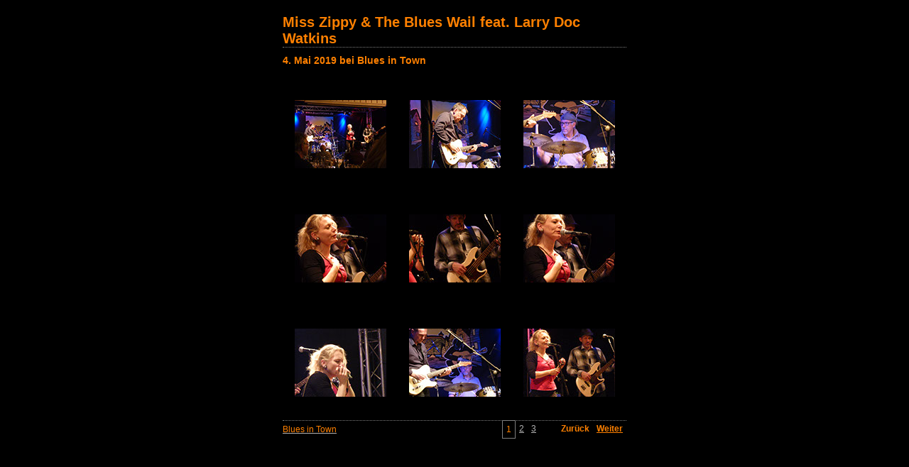

--- FILE ---
content_type: text/html
request_url: https://bluesintown.de/Bilder/Diashow/2019_05_04_MissZippy/2019_05_04_MissZippy.html
body_size: 1724
content:
<html xml:lang="en" xmlns="http://www.w3.org/1999/xhtml">
<head>
<meta http-equiv="Content-Type" content="text/html; charset=UTF-8" />
<meta name="KEYWORDS" content="photography,software,photos,digital darkroom,gallery,image,photographer" />
<meta name="generator" content="Adobe Lightroom" />
<title>Miss Zippy &amp; The Blues Wail feat. Larry Doc Watkins</title>
<link rel="stylesheet" type="text/css" media="screen" title="Custom Settings" href="content/156397732487752669_custom.css" />
<link rel="stylesheet" type="text/css" media="screen" title="Custom Settings" href="resources/css/master.css" />
<script type="text/javascript">
	  window.AgMode = "publish";
      cellRolloverColor="#000000";
      cellColor="#000000";
      </script>
<script type="text/javascript" src="resources/js/liveUpdate.js">
<!--padding for ie-->
</script>
<script type="text/javascript" src="resources/js/cutName.js">
<!--padding for ie-->
</script>
<!--[if lt IE 7.]> <script defer type="text/javascript" src="resources/js/pngfix.js"></script> <![endif]-->
<!--[if gt IE 6]> <link rel="stylesheet" href="resources/css/ie7.css"></link> <![endif]-->
<!--[if lt IE 7.]> <link rel="stylesheet" href="resources/css/ie6.css"></link> <![endif]-->
</head>
<body>
<div id="wrapper">
<div id="sitetitle">
<h1 onclick="clickTarget( this, 'siteTitle.text' );" id="liveUpdateSiteTitle">Miss Zippy &amp; The Blues Wail feat. Larry Doc Watkins</h1>
</div>
<div id="collectionHeader">
<h1 onclick="clickTarget( this, 'groupTitle.text' );" id="liveUpdateCollectionTitle">4. Mai 2019 bei Blues in Town</h1>
<p onclick="clickTarget( this, 'groupDescription.text' );" id="liveUpdateCollectionDescription"></p>
</div>
<div id="stage">
<div id="index">
<div id="tempDiv" xmlns=""><!--padding for OS X 10.6-->
</div>
<script type="text/javascript">
		var nameDiv = document.getElementById("tempDiv");
		var thumbnailName = getName(nameDiv.innerHTML);
		try {
			nameDiv.parentNode.removeChild(nameDiv);
		} catch (e) {}
	</script>
<div class="thumbnail borderTopLeft   " onclick="window.location.href='content/_4934003308_large.html'">
<div class="itemNumber">1</div>
<div onmouseover="window.gridOn( this.parentNode, 'ID0_1563977324880_thumb' );" onmouseout="window.gridOff( this.parentNode );" class="alignmentOuterGrid">
<div class="alignmentOuter2">
<div class="alignmentMiddle">
<div class="alignmentInner">
<div class="AdjustZIndex">
<a href="content/_4934003308_large.html" onclick="return needThumbImgLink;">
<img src="content/bin/images/thumb/_4934003308.jpg" id="ID0_1563977324880_thumb" alt="2019_05_04_MissZippy_02" />
</a>
</div>
</div>
</div>
</div>
</div>
</div>
<div id="tempDiv" xmlns=""><!--padding for OS X 10.6-->
</div>
<script type="text/javascript">
		var nameDiv = document.getElementById("tempDiv");
		var thumbnailName = getName(nameDiv.innerHTML);
		try {
			nameDiv.parentNode.removeChild(nameDiv);
		} catch (e) {}
	</script>
<div class="thumbnail borderTopLeft   " onclick="window.location.href='content/_3369839297_large.html'">
<div class="itemNumber">2</div>
<div onmouseover="window.gridOn( this.parentNode, 'ID1_1563977324884_thumb' );" onmouseout="window.gridOff( this.parentNode );" class="alignmentOuterGrid">
<div class="alignmentOuter2">
<div class="alignmentMiddle">
<div class="alignmentInner">
<div class="AdjustZIndex">
<a href="content/_3369839297_large.html" onclick="return needThumbImgLink;">
<img src="content/bin/images/thumb/_3369839297.jpg" id="ID1_1563977324884_thumb" alt="2019_05_04_MissZippy_06" />
</a>
</div>
</div>
</div>
</div>
</div>
</div>
<div id="tempDiv" xmlns=""><!--padding for OS X 10.6-->
</div>
<script type="text/javascript">
		var nameDiv = document.getElementById("tempDiv");
		var thumbnailName = getName(nameDiv.innerHTML);
		try {
			nameDiv.parentNode.removeChild(nameDiv);
		} catch (e) {}
	</script>
<div class="thumbnail borderTopLeft borderRight  " onclick="window.location.href='content/_8941029169_large.html'">
<div class="itemNumber">3</div>
<div onmouseover="window.gridOn( this.parentNode, 'ID2_1563977324886_thumb' );" onmouseout="window.gridOff( this.parentNode );" class="alignmentOuterGrid">
<div class="alignmentOuter2">
<div class="alignmentMiddle">
<div class="alignmentInner">
<div class="AdjustZIndex">
<a href="content/_8941029169_large.html" onclick="return needThumbImgLink;">
<img src="content/bin/images/thumb/_8941029169.jpg" id="ID2_1563977324886_thumb" alt="2019_05_04_MissZippy_09" />
</a>
</div>
</div>
</div>
</div>
</div>
</div>
<div class="clear">
<!--padding for ie-->
</div>
<div id="tempDiv" xmlns=""><!--padding for OS X 10.6-->
</div>
<script type="text/javascript">
		var nameDiv = document.getElementById("tempDiv");
		var thumbnailName = getName(nameDiv.innerHTML);
		try {
			nameDiv.parentNode.removeChild(nameDiv);
		} catch (e) {}
	</script>
<div class="thumbnail borderTopLeft   " onclick="window.location.href='content/_6999548907_large.html'">
<div class="itemNumber">4</div>
<div onmouseover="window.gridOn( this.parentNode, 'ID3_1563977324889_thumb' );" onmouseout="window.gridOff( this.parentNode );" class="alignmentOuterGrid">
<div class="alignmentOuter2">
<div class="alignmentMiddle">
<div class="alignmentInner">
<div class="AdjustZIndex">
<a href="content/_6999548907_large.html" onclick="return needThumbImgLink;">
<img src="content/bin/images/thumb/_6999548907.jpg" id="ID3_1563977324889_thumb" alt="2019_05_04_MissZippy_03" />
</a>
</div>
</div>
</div>
</div>
</div>
</div>
<div id="tempDiv" xmlns=""><!--padding for OS X 10.6-->
</div>
<script type="text/javascript">
		var nameDiv = document.getElementById("tempDiv");
		var thumbnailName = getName(nameDiv.innerHTML);
		try {
			nameDiv.parentNode.removeChild(nameDiv);
		} catch (e) {}
	</script>
<div class="thumbnail borderTopLeft   " onclick="window.location.href='content/_0241045340_large.html'">
<div class="itemNumber">5</div>
<div onmouseover="window.gridOn( this.parentNode, 'ID4_1563977324891_thumb' );" onmouseout="window.gridOff( this.parentNode );" class="alignmentOuterGrid">
<div class="alignmentOuter2">
<div class="alignmentMiddle">
<div class="alignmentInner">
<div class="AdjustZIndex">
<a href="content/_0241045340_large.html" onclick="return needThumbImgLink;">
<img src="content/bin/images/thumb/_0241045340.jpg" id="ID4_1563977324891_thumb" alt="2019_05_04_MissZippy_12" />
</a>
</div>
</div>
</div>
</div>
</div>
</div>
<div id="tempDiv" xmlns=""><!--padding for OS X 10.6-->
</div>
<script type="text/javascript">
		var nameDiv = document.getElementById("tempDiv");
		var thumbnailName = getName(nameDiv.innerHTML);
		try {
			nameDiv.parentNode.removeChild(nameDiv);
		} catch (e) {}
	</script>
<div class="thumbnail borderTopLeft borderRight  " onclick="window.location.href='content/_5603602329_large.html'">
<div class="itemNumber">6</div>
<div onmouseover="window.gridOn( this.parentNode, 'ID5_1563977324894_thumb' );" onmouseout="window.gridOff( this.parentNode );" class="alignmentOuterGrid">
<div class="alignmentOuter2">
<div class="alignmentMiddle">
<div class="alignmentInner">
<div class="AdjustZIndex">
<a href="content/_5603602329_large.html" onclick="return needThumbImgLink;">
<img src="content/bin/images/thumb/_5603602329.jpg" id="ID5_1563977324894_thumb" alt="2019_05_04_MissZippy_04" />
</a>
</div>
</div>
</div>
</div>
</div>
</div>
<div class="clear">
<!--padding for ie-->
</div>
<div id="tempDiv" xmlns=""><!--padding for OS X 10.6-->
</div>
<script type="text/javascript">
		var nameDiv = document.getElementById("tempDiv");
		var thumbnailName = getName(nameDiv.innerHTML);
		try {
			nameDiv.parentNode.removeChild(nameDiv);
		} catch (e) {}
	</script>
<div class="thumbnail borderTopLeft  borderBottom " onclick="window.location.href='content/_7253751623_large.html'">
<div class="itemNumber">7</div>
<div onmouseover="window.gridOn( this.parentNode, 'ID6_1563977324896_thumb' );" onmouseout="window.gridOff( this.parentNode );" class="alignmentOuterGrid">
<div class="alignmentOuter2">
<div class="alignmentMiddle">
<div class="alignmentInner">
<div class="AdjustZIndex">
<a href="content/_7253751623_large.html" onclick="return needThumbImgLink;">
<img src="content/bin/images/thumb/_7253751623.jpg" id="ID6_1563977324896_thumb" alt="2019_05_04_MissZippy_07" />
</a>
</div>
</div>
</div>
</div>
</div>
</div>
<div id="tempDiv" xmlns=""><!--padding for OS X 10.6-->
</div>
<script type="text/javascript">
		var nameDiv = document.getElementById("tempDiv");
		var thumbnailName = getName(nameDiv.innerHTML);
		try {
			nameDiv.parentNode.removeChild(nameDiv);
		} catch (e) {}
	</script>
<div class="thumbnail borderTopLeft  borderBottom " onclick="window.location.href='content/_1754763218_large.html'">
<div class="itemNumber">8</div>
<div onmouseover="window.gridOn( this.parentNode, 'ID7_1563977324899_thumb' );" onmouseout="window.gridOff( this.parentNode );" class="alignmentOuterGrid">
<div class="alignmentOuter2">
<div class="alignmentMiddle">
<div class="alignmentInner">
<div class="AdjustZIndex">
<a href="content/_1754763218_large.html" onclick="return needThumbImgLink;">
<img src="content/bin/images/thumb/_1754763218.jpg" id="ID7_1563977324899_thumb" alt="2019_05_04_MissZippy_08" />
</a>
</div>
</div>
</div>
</div>
</div>
</div>
<div id="tempDiv" xmlns=""><!--padding for OS X 10.6-->
</div>
<script type="text/javascript">
		var nameDiv = document.getElementById("tempDiv");
		var thumbnailName = getName(nameDiv.innerHTML);
		try {
			nameDiv.parentNode.removeChild(nameDiv);
		} catch (e) {}
	</script>
<div class="thumbnail borderTopLeft borderRight borderBottom " onclick="window.location.href='content/_3730329836_large.html'">
<div class="itemNumber">9</div>
<div onmouseover="window.gridOn( this.parentNode, 'ID8_1563977324901_thumb' );" onmouseout="window.gridOff( this.parentNode );" class="alignmentOuterGrid">
<div class="alignmentOuter2">
<div class="alignmentMiddle">
<div class="alignmentInner">
<div class="AdjustZIndex">
<a href="content/_3730329836_large.html" onclick="return needThumbImgLink;">
<img src="content/bin/images/thumb/_3730329836.jpg" id="ID8_1563977324901_thumb" alt="2019_05_04_MissZippy_10" />
</a>
</div>
</div>
</div>
</div>
</div>
</div>
<div class="clear">
<!--padding for ie-->
</div>
</div>
</div>
<div class="clear">
<!--padding for ie-->
</div>
<div class="pagination">
<ul>
<li class="current">1</li>
<li>
<a href="content/index_2.html">2</a>
</li>
<li>
<a href="content/index_3.html">3</a>
</li>
<li class="previous">Zurück</li>
<li class="next">
<a class="paginationLinks" href="content/index_2.html">Weiter</a>
</li>
</ul>
</div>
<div id="contact">
<a href="mailto:info@bluesintown.de">
<span onclick="clickTarget( this, 'contactInfo.text' );" id="liveUpdateContactInfo">Blues in Town</span></a>
</div>
<div class="clear">
<!--padding for ie-->
</div>
</div>
</body>
</html>


--- FILE ---
content_type: text/css
request_url: https://bluesintown.de/Bilder/Diashow/2019_05_04_MissZippy/content/156397732487752669_custom.css
body_size: 2021
content:
				#previewFull {background-color: #000000 !important; width: 630px !important; color: inherit}
				#liveUpdateContactInfo {color: #ff8000 !important; background-color: inherit;}
				.borderRightDotted {border-right: 1px dotted #000000 !important;}
				.logo {display: none !important;}
				#liveUpdateCollectionDescription {color: #ff8000 !important; background-color: inherit;}
				.detailNav, .detailLinks, #detailCaption, #detailTitle {color: #ffc600 !important; background-color: inherit;}
				.emptyThumbnail {background-color: #000000 !important; color: inherit;}
				.thumbnail {background-color: #000000 !important; color: inherit;}
				.previewFullImage {height: 600px !important; width: 630px !important;}
				#stage2 {width: 630px !important;}
				.itemNumber {display: none !important; color: #000000 !important; background-color: inherit;}
				#content {background-color: #000000 !important; color: inherit;}
				.borderTopLeft {border-top: 1px solid #000000 !important; border-left: 1px solid #000000 !important;}
				#stage {width: 484px !important;}
				.caption {color: #ff8000 !important; background-color: inherit;}
				#wrapper2 {width: 630px !important;}
				.borderBottomRight {border-right: 1px solid #000000 !important; border-bottom: 1px solid #000000 !important;}
				#wrapper {width: 484px !important;}
				#liveUpdateCollectionTitle {color: #ff8000 !important; background-color: inherit;}
				.paginationLinks, .pagination, #liveUpdatePagination {color: #ff8000 !important; background-color: inherit;}
				.selectedThumbnail, .thumbnail:hover {background-color: #000000 !important; color: inherit;}
				#liveUpdateSiteTitle {color: #ff8000 !important; background-color: inherit;}
				#thumbnailName {color: #ffc600 !important; background-color: inherit;}
				#largeName {color: #ffc600 !important; background-color: inherit; margin-top: 10px; margin-left: 7px; margin-right: 7px;}
				.borderBottom {border-bottom: 1px solid #000000 !important;}
				.borderRight {border-right: 1px solid #000000 !important;}
				body {background-color: #000000 !important; color: inherit;}
